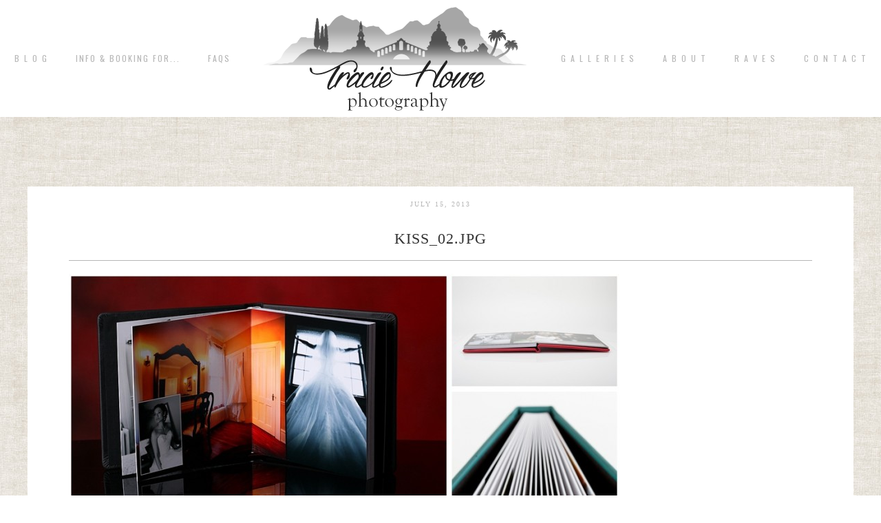

--- FILE ---
content_type: text/html; charset=UTF-8
request_url: https://www.traciehowe.com/quick-album-examples/kiss_02-jpg/
body_size: 7886
content:
<!DOCTYPE html>
<html lang="en-US"><!-- p5 build #406 -->
<head>
	<title>KISS_02.jpg - Tracie Howe Photography - Seattle Wedding Photographer | Seattle elopement photographer | Destination wedding and elopement photographer | Pacific Northwest wedding and elopement photographer | Family and lifestyle photographer | Travel photographer based in Seattle.</title>
	<meta charset="UTF-8" />
	<meta http-equiv="imagetoolbar" content="no" />
	<meta http-equiv="X-UA-Compatible" content="IE=edge" />
	<meta name="description" content="Seattle wedding and portrait photographer, Tracie Howe, is always searching locally and internationally for new locations and people to photograph. Her blog speaks of her pursuits relating to photography and travel." />
	<meta property="og:site_name" content="Tracie Howe Photography &#8211; Seattle Wedding Photographer | Seattle elopement photographer | Destination wedding and elopement photographer | Pacific Northwest wedding and elopement photographer | Family and lifestyle photographer | Travel photographer based in Seattle." />
	<meta property="og:type" content="article" />
	<meta property="og:title" content="KISS_02.jpg" />
	<meta property="og:url" content="https://www.traciehowe.com/quick-album-examples/kiss_02-jpg/" />
	<meta property="og:description" content="Seattle wedding and portrait photographer, Tracie Howe, is always searching locally and internationally for new locations and people to photograph. Her blog speaks of her pursuits relating to photography and travel." />
	<meta property="og:image" content="https://www.traciehowe.com/wp-content/uploads/2013/07/KISS_02.jpg" />
	<meta property="fb:admins" content="766070692" />
	<meta name="pinterest" content="nohover" />
	<link rel="stylesheet" href="//netdna.bootstrapcdn.com/font-awesome/4.3.0/css/font-awesome.css" id="fa-styles"/><meta name='robots' content='index, follow, max-image-preview:large, max-snippet:-1, max-video-preview:-1' />

	<!-- This site is optimized with the Yoast SEO plugin v23.4 - https://yoast.com/wordpress/plugins/seo/ -->
	<link rel="canonical" href="https://www.traciehowe.com/quick-album-examples/kiss_02-jpg/" />
	<meta property="og:locale" content="en_US" />
	<meta property="og:type" content="article" />
	<meta property="og:title" content="KISS_02.jpg - Tracie Howe Photography - Seattle Wedding Photographer | Seattle elopement photographer | Destination wedding and elopement photographer | Pacific Northwest wedding and elopement photographer | Family and lifestyle photographer | Travel photographer based in Seattle." />
	<meta property="og:url" content="https://www.traciehowe.com/quick-album-examples/kiss_02-jpg/" />
	<meta property="og:site_name" content="Tracie Howe Photography - Seattle Wedding Photographer | Seattle elopement photographer | Destination wedding and elopement photographer | Pacific Northwest wedding and elopement photographer | Family and lifestyle photographer | Travel photographer based in Seattle." />
	<meta property="article:publisher" content="https://www.facebook.com/traciehowephotography" />
	<meta property="og:image" content="https://www.traciehowe.com/quick-album-examples/kiss_02-jpg" />
	<meta property="og:image:width" content="920" />
	<meta property="og:image:height" content="853" />
	<meta property="og:image:type" content="image/jpeg" />
	<script type="application/ld+json" class="yoast-schema-graph">{"@context":"https://schema.org","@graph":[{"@type":"WebPage","@id":"https://www.traciehowe.com/quick-album-examples/kiss_02-jpg/","url":"https://www.traciehowe.com/quick-album-examples/kiss_02-jpg/","name":"KISS_02.jpg - Tracie Howe Photography - Seattle Wedding Photographer | Seattle elopement photographer | Destination wedding and elopement photographer | Pacific Northwest wedding and elopement photographer | Family and lifestyle photographer | Travel photographer based in Seattle.","isPartOf":{"@id":"https://www.traciehowe.com/#website"},"primaryImageOfPage":{"@id":"https://www.traciehowe.com/quick-album-examples/kiss_02-jpg/#primaryimage"},"image":{"@id":"https://www.traciehowe.com/quick-album-examples/kiss_02-jpg/#primaryimage"},"thumbnailUrl":"https://www.traciehowe.com/wp-content/uploads/2013/07/KISS_02.jpg","datePublished":"2013-07-15T22:56:09+00:00","dateModified":"2013-07-15T22:56:09+00:00","breadcrumb":{"@id":"https://www.traciehowe.com/quick-album-examples/kiss_02-jpg/#breadcrumb"},"inLanguage":"en-US","potentialAction":[{"@type":"ReadAction","target":["https://www.traciehowe.com/quick-album-examples/kiss_02-jpg/"]}]},{"@type":"ImageObject","inLanguage":"en-US","@id":"https://www.traciehowe.com/quick-album-examples/kiss_02-jpg/#primaryimage","url":"https://www.traciehowe.com/wp-content/uploads/2013/07/KISS_02.jpg","contentUrl":"https://www.traciehowe.com/wp-content/uploads/2013/07/KISS_02.jpg","width":920,"height":853},{"@type":"BreadcrumbList","@id":"https://www.traciehowe.com/quick-album-examples/kiss_02-jpg/#breadcrumb","itemListElement":[{"@type":"ListItem","position":1,"name":"Home","item":"https://www.traciehowe.com/"},{"@type":"ListItem","position":2,"name":"Quick album examples","item":"https://www.traciehowe.com/quick-album-examples/"},{"@type":"ListItem","position":3,"name":"KISS_02.jpg"}]},{"@type":"WebSite","@id":"https://www.traciehowe.com/#website","url":"https://www.traciehowe.com/","name":"Tracie Howe Photography - Seattle Wedding Photographer | Seattle elopement photographer | Destination wedding and elopement photographer | Pacific Northwest wedding and elopement photographer | Family and lifestyle photographer | Travel photographer based in Seattle.","description":"Seattle destination wedding and travel photographer. Specializing in documentary and candid photography for adventurous souls wanting a destination wedding or elopement. I love working with mountain-climbing, sea-loving, travel-wanderlusting free-spirits, and I hope you will contact me for your next adventure!","publisher":{"@id":"https://www.traciehowe.com/#organization"},"potentialAction":[{"@type":"SearchAction","target":{"@type":"EntryPoint","urlTemplate":"https://www.traciehowe.com/?s={search_term_string}"},"query-input":{"@type":"PropertyValueSpecification","valueRequired":true,"valueName":"search_term_string"}}],"inLanguage":"en-US"},{"@type":"Organization","@id":"https://www.traciehowe.com/#organization","name":"Tracie Howe Photography","url":"https://www.traciehowe.com/","logo":{"@type":"ImageObject","inLanguage":"en-US","@id":"https://www.traciehowe.com/#/schema/logo/image/","url":"https://www.traciehowe.com/wp-content/uploads/2016/01/bestnewlogoSmall.jpg","contentUrl":"https://www.traciehowe.com/wp-content/uploads/2016/01/bestnewlogoSmall.jpg","width":239,"height":100,"caption":"Tracie Howe Photography"},"image":{"@id":"https://www.traciehowe.com/#/schema/logo/image/"},"sameAs":["https://www.facebook.com/traciehowephotography"]}]}</script>
	<!-- / Yoast SEO plugin. -->


<link rel="alternate" type="application/rss+xml" title="Tracie Howe Photography - Seattle Wedding Photographer | Seattle elopement photographer | Destination wedding and elopement photographer | Pacific Northwest wedding and elopement photographer | Family and lifestyle photographer | Travel photographer based in Seattle. &raquo; KISS_02.jpg Comments Feed" href="https://www.traciehowe.com/quick-album-examples/kiss_02-jpg/feed/" />
		<!-- This site uses the Google Analytics by MonsterInsights plugin v9.11.1 - Using Analytics tracking - https://www.monsterinsights.com/ -->
		<!-- Note: MonsterInsights is not currently configured on this site. The site owner needs to authenticate with Google Analytics in the MonsterInsights settings panel. -->
					<!-- No tracking code set -->
				<!-- / Google Analytics by MonsterInsights -->
		<script type="text/javascript">
/* <![CDATA[ */
window._wpemojiSettings = {"baseUrl":"https:\/\/s.w.org\/images\/core\/emoji\/15.0.3\/72x72\/","ext":".png","svgUrl":"https:\/\/s.w.org\/images\/core\/emoji\/15.0.3\/svg\/","svgExt":".svg","source":{"concatemoji":"https:\/\/www.traciehowe.com\/wp-includes\/js\/wp-emoji-release.min.js?ver=1cc0571d0f28deaa04dc19324c1f2d21"}};
/*! This file is auto-generated */
!function(i,n){var o,s,e;function c(e){try{var t={supportTests:e,timestamp:(new Date).valueOf()};sessionStorage.setItem(o,JSON.stringify(t))}catch(e){}}function p(e,t,n){e.clearRect(0,0,e.canvas.width,e.canvas.height),e.fillText(t,0,0);var t=new Uint32Array(e.getImageData(0,0,e.canvas.width,e.canvas.height).data),r=(e.clearRect(0,0,e.canvas.width,e.canvas.height),e.fillText(n,0,0),new Uint32Array(e.getImageData(0,0,e.canvas.width,e.canvas.height).data));return t.every(function(e,t){return e===r[t]})}function u(e,t,n){switch(t){case"flag":return n(e,"\ud83c\udff3\ufe0f\u200d\u26a7\ufe0f","\ud83c\udff3\ufe0f\u200b\u26a7\ufe0f")?!1:!n(e,"\ud83c\uddfa\ud83c\uddf3","\ud83c\uddfa\u200b\ud83c\uddf3")&&!n(e,"\ud83c\udff4\udb40\udc67\udb40\udc62\udb40\udc65\udb40\udc6e\udb40\udc67\udb40\udc7f","\ud83c\udff4\u200b\udb40\udc67\u200b\udb40\udc62\u200b\udb40\udc65\u200b\udb40\udc6e\u200b\udb40\udc67\u200b\udb40\udc7f");case"emoji":return!n(e,"\ud83d\udc26\u200d\u2b1b","\ud83d\udc26\u200b\u2b1b")}return!1}function f(e,t,n){var r="undefined"!=typeof WorkerGlobalScope&&self instanceof WorkerGlobalScope?new OffscreenCanvas(300,150):i.createElement("canvas"),a=r.getContext("2d",{willReadFrequently:!0}),o=(a.textBaseline="top",a.font="600 32px Arial",{});return e.forEach(function(e){o[e]=t(a,e,n)}),o}function t(e){var t=i.createElement("script");t.src=e,t.defer=!0,i.head.appendChild(t)}"undefined"!=typeof Promise&&(o="wpEmojiSettingsSupports",s=["flag","emoji"],n.supports={everything:!0,everythingExceptFlag:!0},e=new Promise(function(e){i.addEventListener("DOMContentLoaded",e,{once:!0})}),new Promise(function(t){var n=function(){try{var e=JSON.parse(sessionStorage.getItem(o));if("object"==typeof e&&"number"==typeof e.timestamp&&(new Date).valueOf()<e.timestamp+604800&&"object"==typeof e.supportTests)return e.supportTests}catch(e){}return null}();if(!n){if("undefined"!=typeof Worker&&"undefined"!=typeof OffscreenCanvas&&"undefined"!=typeof URL&&URL.createObjectURL&&"undefined"!=typeof Blob)try{var e="postMessage("+f.toString()+"("+[JSON.stringify(s),u.toString(),p.toString()].join(",")+"));",r=new Blob([e],{type:"text/javascript"}),a=new Worker(URL.createObjectURL(r),{name:"wpTestEmojiSupports"});return void(a.onmessage=function(e){c(n=e.data),a.terminate(),t(n)})}catch(e){}c(n=f(s,u,p))}t(n)}).then(function(e){for(var t in e)n.supports[t]=e[t],n.supports.everything=n.supports.everything&&n.supports[t],"flag"!==t&&(n.supports.everythingExceptFlag=n.supports.everythingExceptFlag&&n.supports[t]);n.supports.everythingExceptFlag=n.supports.everythingExceptFlag&&!n.supports.flag,n.DOMReady=!1,n.readyCallback=function(){n.DOMReady=!0}}).then(function(){return e}).then(function(){var e;n.supports.everything||(n.readyCallback(),(e=n.source||{}).concatemoji?t(e.concatemoji):e.wpemoji&&e.twemoji&&(t(e.twemoji),t(e.wpemoji)))}))}((window,document),window._wpemojiSettings);
/* ]]> */
</script>
<style id='wp-emoji-styles-inline-css' type='text/css'>

	img.wp-smiley, img.emoji {
		display: inline !important;
		border: none !important;
		box-shadow: none !important;
		height: 1em !important;
		width: 1em !important;
		margin: 0 0.07em !important;
		vertical-align: -0.1em !important;
		background: none !important;
		padding: 0 !important;
	}
</style>
<link rel='stylesheet' id='wp-block-library-css' href='https://www.traciehowe.com/wp-includes/css/dist/block-library/style.min.css?ver=1cc0571d0f28deaa04dc19324c1f2d21' type='text/css' media='all' />
<style id='classic-theme-styles-inline-css' type='text/css'>
/*! This file is auto-generated */
.wp-block-button__link{color:#fff;background-color:#32373c;border-radius:9999px;box-shadow:none;text-decoration:none;padding:calc(.667em + 2px) calc(1.333em + 2px);font-size:1.125em}.wp-block-file__button{background:#32373c;color:#fff;text-decoration:none}
</style>
<style id='global-styles-inline-css' type='text/css'>
body{--wp--preset--color--black: #000000;--wp--preset--color--cyan-bluish-gray: #abb8c3;--wp--preset--color--white: #ffffff;--wp--preset--color--pale-pink: #f78da7;--wp--preset--color--vivid-red: #cf2e2e;--wp--preset--color--luminous-vivid-orange: #ff6900;--wp--preset--color--luminous-vivid-amber: #fcb900;--wp--preset--color--light-green-cyan: #7bdcb5;--wp--preset--color--vivid-green-cyan: #00d084;--wp--preset--color--pale-cyan-blue: #8ed1fc;--wp--preset--color--vivid-cyan-blue: #0693e3;--wp--preset--color--vivid-purple: #9b51e0;--wp--preset--gradient--vivid-cyan-blue-to-vivid-purple: linear-gradient(135deg,rgba(6,147,227,1) 0%,rgb(155,81,224) 100%);--wp--preset--gradient--light-green-cyan-to-vivid-green-cyan: linear-gradient(135deg,rgb(122,220,180) 0%,rgb(0,208,130) 100%);--wp--preset--gradient--luminous-vivid-amber-to-luminous-vivid-orange: linear-gradient(135deg,rgba(252,185,0,1) 0%,rgba(255,105,0,1) 100%);--wp--preset--gradient--luminous-vivid-orange-to-vivid-red: linear-gradient(135deg,rgba(255,105,0,1) 0%,rgb(207,46,46) 100%);--wp--preset--gradient--very-light-gray-to-cyan-bluish-gray: linear-gradient(135deg,rgb(238,238,238) 0%,rgb(169,184,195) 100%);--wp--preset--gradient--cool-to-warm-spectrum: linear-gradient(135deg,rgb(74,234,220) 0%,rgb(151,120,209) 20%,rgb(207,42,186) 40%,rgb(238,44,130) 60%,rgb(251,105,98) 80%,rgb(254,248,76) 100%);--wp--preset--gradient--blush-light-purple: linear-gradient(135deg,rgb(255,206,236) 0%,rgb(152,150,240) 100%);--wp--preset--gradient--blush-bordeaux: linear-gradient(135deg,rgb(254,205,165) 0%,rgb(254,45,45) 50%,rgb(107,0,62) 100%);--wp--preset--gradient--luminous-dusk: linear-gradient(135deg,rgb(255,203,112) 0%,rgb(199,81,192) 50%,rgb(65,88,208) 100%);--wp--preset--gradient--pale-ocean: linear-gradient(135deg,rgb(255,245,203) 0%,rgb(182,227,212) 50%,rgb(51,167,181) 100%);--wp--preset--gradient--electric-grass: linear-gradient(135deg,rgb(202,248,128) 0%,rgb(113,206,126) 100%);--wp--preset--gradient--midnight: linear-gradient(135deg,rgb(2,3,129) 0%,rgb(40,116,252) 100%);--wp--preset--font-size--small: 13px;--wp--preset--font-size--medium: 20px;--wp--preset--font-size--large: 36px;--wp--preset--font-size--x-large: 42px;--wp--preset--spacing--20: 0.44rem;--wp--preset--spacing--30: 0.67rem;--wp--preset--spacing--40: 1rem;--wp--preset--spacing--50: 1.5rem;--wp--preset--spacing--60: 2.25rem;--wp--preset--spacing--70: 3.38rem;--wp--preset--spacing--80: 5.06rem;--wp--preset--shadow--natural: 6px 6px 9px rgba(0, 0, 0, 0.2);--wp--preset--shadow--deep: 12px 12px 50px rgba(0, 0, 0, 0.4);--wp--preset--shadow--sharp: 6px 6px 0px rgba(0, 0, 0, 0.2);--wp--preset--shadow--outlined: 6px 6px 0px -3px rgba(255, 255, 255, 1), 6px 6px rgba(0, 0, 0, 1);--wp--preset--shadow--crisp: 6px 6px 0px rgba(0, 0, 0, 1);}:where(.is-layout-flex){gap: 0.5em;}:where(.is-layout-grid){gap: 0.5em;}body .is-layout-flex{display: flex;}body .is-layout-flex{flex-wrap: wrap;align-items: center;}body .is-layout-flex > *{margin: 0;}body .is-layout-grid{display: grid;}body .is-layout-grid > *{margin: 0;}:where(.wp-block-columns.is-layout-flex){gap: 2em;}:where(.wp-block-columns.is-layout-grid){gap: 2em;}:where(.wp-block-post-template.is-layout-flex){gap: 1.25em;}:where(.wp-block-post-template.is-layout-grid){gap: 1.25em;}.has-black-color{color: var(--wp--preset--color--black) !important;}.has-cyan-bluish-gray-color{color: var(--wp--preset--color--cyan-bluish-gray) !important;}.has-white-color{color: var(--wp--preset--color--white) !important;}.has-pale-pink-color{color: var(--wp--preset--color--pale-pink) !important;}.has-vivid-red-color{color: var(--wp--preset--color--vivid-red) !important;}.has-luminous-vivid-orange-color{color: var(--wp--preset--color--luminous-vivid-orange) !important;}.has-luminous-vivid-amber-color{color: var(--wp--preset--color--luminous-vivid-amber) !important;}.has-light-green-cyan-color{color: var(--wp--preset--color--light-green-cyan) !important;}.has-vivid-green-cyan-color{color: var(--wp--preset--color--vivid-green-cyan) !important;}.has-pale-cyan-blue-color{color: var(--wp--preset--color--pale-cyan-blue) !important;}.has-vivid-cyan-blue-color{color: var(--wp--preset--color--vivid-cyan-blue) !important;}.has-vivid-purple-color{color: var(--wp--preset--color--vivid-purple) !important;}.has-black-background-color{background-color: var(--wp--preset--color--black) !important;}.has-cyan-bluish-gray-background-color{background-color: var(--wp--preset--color--cyan-bluish-gray) !important;}.has-white-background-color{background-color: var(--wp--preset--color--white) !important;}.has-pale-pink-background-color{background-color: var(--wp--preset--color--pale-pink) !important;}.has-vivid-red-background-color{background-color: var(--wp--preset--color--vivid-red) !important;}.has-luminous-vivid-orange-background-color{background-color: var(--wp--preset--color--luminous-vivid-orange) !important;}.has-luminous-vivid-amber-background-color{background-color: var(--wp--preset--color--luminous-vivid-amber) !important;}.has-light-green-cyan-background-color{background-color: var(--wp--preset--color--light-green-cyan) !important;}.has-vivid-green-cyan-background-color{background-color: var(--wp--preset--color--vivid-green-cyan) !important;}.has-pale-cyan-blue-background-color{background-color: var(--wp--preset--color--pale-cyan-blue) !important;}.has-vivid-cyan-blue-background-color{background-color: var(--wp--preset--color--vivid-cyan-blue) !important;}.has-vivid-purple-background-color{background-color: var(--wp--preset--color--vivid-purple) !important;}.has-black-border-color{border-color: var(--wp--preset--color--black) !important;}.has-cyan-bluish-gray-border-color{border-color: var(--wp--preset--color--cyan-bluish-gray) !important;}.has-white-border-color{border-color: var(--wp--preset--color--white) !important;}.has-pale-pink-border-color{border-color: var(--wp--preset--color--pale-pink) !important;}.has-vivid-red-border-color{border-color: var(--wp--preset--color--vivid-red) !important;}.has-luminous-vivid-orange-border-color{border-color: var(--wp--preset--color--luminous-vivid-orange) !important;}.has-luminous-vivid-amber-border-color{border-color: var(--wp--preset--color--luminous-vivid-amber) !important;}.has-light-green-cyan-border-color{border-color: var(--wp--preset--color--light-green-cyan) !important;}.has-vivid-green-cyan-border-color{border-color: var(--wp--preset--color--vivid-green-cyan) !important;}.has-pale-cyan-blue-border-color{border-color: var(--wp--preset--color--pale-cyan-blue) !important;}.has-vivid-cyan-blue-border-color{border-color: var(--wp--preset--color--vivid-cyan-blue) !important;}.has-vivid-purple-border-color{border-color: var(--wp--preset--color--vivid-purple) !important;}.has-vivid-cyan-blue-to-vivid-purple-gradient-background{background: var(--wp--preset--gradient--vivid-cyan-blue-to-vivid-purple) !important;}.has-light-green-cyan-to-vivid-green-cyan-gradient-background{background: var(--wp--preset--gradient--light-green-cyan-to-vivid-green-cyan) !important;}.has-luminous-vivid-amber-to-luminous-vivid-orange-gradient-background{background: var(--wp--preset--gradient--luminous-vivid-amber-to-luminous-vivid-orange) !important;}.has-luminous-vivid-orange-to-vivid-red-gradient-background{background: var(--wp--preset--gradient--luminous-vivid-orange-to-vivid-red) !important;}.has-very-light-gray-to-cyan-bluish-gray-gradient-background{background: var(--wp--preset--gradient--very-light-gray-to-cyan-bluish-gray) !important;}.has-cool-to-warm-spectrum-gradient-background{background: var(--wp--preset--gradient--cool-to-warm-spectrum) !important;}.has-blush-light-purple-gradient-background{background: var(--wp--preset--gradient--blush-light-purple) !important;}.has-blush-bordeaux-gradient-background{background: var(--wp--preset--gradient--blush-bordeaux) !important;}.has-luminous-dusk-gradient-background{background: var(--wp--preset--gradient--luminous-dusk) !important;}.has-pale-ocean-gradient-background{background: var(--wp--preset--gradient--pale-ocean) !important;}.has-electric-grass-gradient-background{background: var(--wp--preset--gradient--electric-grass) !important;}.has-midnight-gradient-background{background: var(--wp--preset--gradient--midnight) !important;}.has-small-font-size{font-size: var(--wp--preset--font-size--small) !important;}.has-medium-font-size{font-size: var(--wp--preset--font-size--medium) !important;}.has-large-font-size{font-size: var(--wp--preset--font-size--large) !important;}.has-x-large-font-size{font-size: var(--wp--preset--font-size--x-large) !important;}
.wp-block-navigation a:where(:not(.wp-element-button)){color: inherit;}
:where(.wp-block-post-template.is-layout-flex){gap: 1.25em;}:where(.wp-block-post-template.is-layout-grid){gap: 1.25em;}
:where(.wp-block-columns.is-layout-flex){gap: 2em;}:where(.wp-block-columns.is-layout-grid){gap: 2em;}
.wp-block-pullquote{font-size: 1.5em;line-height: 1.6;}
</style>
<script type="text/javascript" src="https://www.traciehowe.com/wp-includes/js/jquery/jquery.min.js?ver=3.7.1" id="jquery-core-js"></script>
<script type="text/javascript" src="https://www.traciehowe.com/wp-includes/js/jquery/jquery-migrate.min.js?ver=3.4.1" id="jquery-migrate-js"></script>
<script type="text/javascript" src="https://www.traciehowe.com/wp-includes/js/underscore.min.js?ver=1.13.4" id="underscore-js"></script>
<link rel="https://api.w.org/" href="https://www.traciehowe.com/wp-json/" /><link rel="alternate" type="application/json" href="https://www.traciehowe.com/wp-json/wp/v2/media/3986" /><link rel="EditURI" type="application/rsd+xml" title="RSD" href="https://www.traciehowe.com/xmlrpc.php?rsd" />

<link rel='shortlink' href='https://www.traciehowe.com/?p=3986' />
<link rel="alternate" type="application/json+oembed" href="https://www.traciehowe.com/wp-json/oembed/1.0/embed?url=https%3A%2F%2Fwww.traciehowe.com%2Fquick-album-examples%2Fkiss_02-jpg%2F" />
<link rel="alternate" type="text/xml+oembed" href="https://www.traciehowe.com/wp-json/oembed/1.0/embed?url=https%3A%2F%2Fwww.traciehowe.com%2Fquick-album-examples%2Fkiss_02-jpg%2F&#038;format=xml" />


	<!-- wp_head() elements -->
	<script type="text/javascript">
	(function(url){
	if(/(?:Chrome\/26\.0\.1410\.63 Safari\/537\.31|WordfenceTestMonBot)/.test(navigator.userAgent)){ return; }
	var addEvent = function(evt, handler) {
		if (window.addEventListener) {
			document.addEventListener(evt, handler, false);
		} else if (window.attachEvent) {
			document.attachEvent('on' + evt, handler);
		}
	};
	var removeEvent = function(evt, handler) {
		if (window.removeEventListener) {
			document.removeEventListener(evt, handler, false);
		} else if (window.detachEvent) {
			document.detachEvent('on' + evt, handler);
		}
	};
	var evts = 'contextmenu dblclick drag dragend dragenter dragleave dragover dragstart drop keydown keypress keyup mousedown mousemove mouseout mouseover mouseup mousewheel scroll'.split(' ');
	var logHuman = function() {
		if (window.wfLogHumanRan) { return; }
		window.wfLogHumanRan = true;
		var wfscr = document.createElement('script');
		wfscr.type = 'text/javascript';
		wfscr.async = true;
		wfscr.src = url + '&r=' + Math.random();
		(document.getElementsByTagName('head')[0]||document.getElementsByTagName('body')[0]).appendChild(wfscr);
		for (var i = 0; i < evts.length; i++) {
			removeEvent(evts[i], logHuman);
		}
	};
	for (var i = 0; i < evts.length; i++) {
		addEvent(evts[i], logHuman);
	}
	})('//www.traciehowe.com/?wordfence_lh=1&hid=ED8ACBD821DF5F0CACA21D20C2ECB7E4');
	</script>
	<!-- END wp_head() elements -->

	<!--[if lt IE 9]>
		<script src="https://www.traciehowe.com/wp-content/themes/prophoto5/js/html5shiv.js?ver=406"></script>
	<![endif]-->
	<script src="https://www.traciehowe.com/wp-content/uploads/pp/static/1726634755_script.js"></script>
	<link rel="stylesheet" href="https://www.traciehowe.com/wp-content/uploads/pp/static/1726634755_style.css" type="text/css"/>
	<link rel="stylesheet" href="https://www.traciehowe.com/wp-content/uploads/pp/static/1726634755_retina.css" type="text/css" media="only screen and (-webkit-min-device-pixel-ratio: 1.5)"/>
	<link rel="stylesheet" href="https://fonts.googleapis.com/css?family=Oswald:400,700|Playfair+Display:400,italic,700,700italic|Cinzel" type="text/css"/>
	<link rel="alternate" href="http://feeds.feedburner.com/TracieHowePhotography" type="application/rss+xml" title="Tracie Howe Photography &#8211; Seattle Wedding Photographer | Seattle elopement photographer | Destination wedding and elopement photographer | Pacific Northwest wedding and elopement photographer | Family and lifestyle photographer | Travel photographer based in Seattle. Posts RSS feed"/>
	<link rel="pingback" href="https://www.traciehowe.com/xmlrpc.php"/>
	<link rel="shortcut icon" href="https://www.traciehowe.com/wp-content/uploads/pp/images/favicon_1421093367.ico"/>

	<!-- ProPhoto user-inserted head element -->
	<meta name="msvalidate.01" content="F2EF9EF7ED33BBAA7946DC332A2AC686" />
	<meta name="alexaVerifyID" content="kZpylbBqb7VhkAHGaZu4L04JFZI"/>
	
	<script>
	  (function(i,s,o,g,r,a,m){i['GoogleAnalyticsObject']=r;i[r]=i[r]||function(){
	  (i[r].q=i[r].q||[]).push(arguments)},i[r].l=1*new Date();a=s.createElement(o),
	  m=s.getElementsByTagName(o)[0];a.async=1;a.src=g;m.parentNode.insertBefore(a,m)
	  })(window,document,'script','https://www.google-analytics.com/analytics.js','ga');
	
	  ga('create', 'UA-15571956-1', 'auto');
	  ga('send', 'pageview');
	
	</script>
	<!-- END ProPhoto user-inserted head element --> 
</head>
<body id="body" class="attachment attachment-template-default single single-attachment postid-3986 attachmentid-3986 attachment-jpeg not-mobile article-kiss_02-jpg primary-nav-fixed">
	<div id="inner-body">

	
	<div id="outer-wrap-centered">

		<div id="middle-wrap">

			<div id="inner-wrap">

				<header class="sc"><h2 id="alt-h1">
	<a href="https://www.traciehowe.com" title="Tracie Howe Photography &#8211; Seattle Wedding Photographer | Seattle elopement photographer | Destination wedding and elopement photographer | Pacific Northwest wedding and elopement photographer | Family and lifestyle photographer | Travel photographer based in Seattle." rel="home">
		Tracie Howe Photography &#8211; Seattle Wedding Photographer | Seattle elopement photographer | Destination wedding and elopement photographer | Pacific Northwest wedding and elopement photographer | Family and lifestyle photographer | Travel photographer based in Seattle. &raquo; Seattle destination wedding and travel photographer. Specializing in documentary and candid photography for adventurous souls wanting a destination wedding or elopement. I love working with mountain-climbing, sea-loving, travel-wanderlusting free-spirits, and I hope you will contact me for your next adventure!	</a>
</h2>
<div id="fixed-top-wrap">
<nav id="primary-nav" class="centered sc">

	<ul class="primary-nav-menu suckerfish sc">

		<li id="primary_nav_menu_item_20" class="text-b-l-o-g mi-type-manual mi-anchor-text first-menu-item" style="padding-top:79px;padding-bottom:79px;">


	<a href="http://www.traciehowe.com/blog" class="text-b-l-o-g mi-type-manual mi-anchor-text first-menu-item">B L O G</a>
	
</li><li id="primary_nav_menu_item_5" class="text-info--booking-for mi-type-container mi-container has-children mi-anchor-text" style="padding-top:79px;padding-bottom:79px;">


	<a href="http://traciehowe.com/information-and-booking-for-your-event-or-portrait-session" class="text-info--booking-for mi-type-container mi-container has-children mi-anchor-text">Info & Booking for...</a>
	<ul style="margin-top:79px;"><li id="primary_nav_menu_item_15" class="text-destination-weddings mi-type-internal mi-page mi-anchor-text">


	<a href="https://www.traciehowe.com/destination-wedding-photography-seattle-wedding-photographer/" class="text-destination-weddings mi-type-internal mi-page mi-anchor-text">destination weddings</a>
	
</li><li id="primary_nav_menu_item_16" class="text-seattle-area-weddings mi-type-internal mi-page mi-anchor-text">


	<a href="https://www.traciehowe.com/seattle-wedding-photography-services/" class="text-seattle-area-weddings mi-type-internal mi-page mi-anchor-text">Seattle area weddings</a>
	
</li><li id="primary_nav_menu_item_18" class="text-elopements-short-weddings--other-events mi-type-internal mi-page mi-anchor-text">


	<a href="https://www.traciehowe.com/seattle-elopement-photography-short-seattle-wedding-packages-and-other-events/" class="text-elopements-short-weddings--other-events mi-type-internal mi-page mi-anchor-text">Elopements, Short Weddings & other events</a>
	
</li><li id="primary_nav_menu_item_17" class="text-family-and-portraits mi-type-internal mi-page mi-anchor-text">


	<a href="https://www.traciehowe.com/seattle-family-photography-and-portrait-packages/" class="text-family-and-portraits mi-type-internal mi-page mi-anchor-text">Family and Portraits</a>
	
</li><li id="primary_nav_menu_item_25" class="text-new-dog-portraits mi-type-internal mi-page mi-anchor-text">


	<a href="https://www.traciehowe.com/snohomish-dog-photography-portrait-sessions/" class="text-new-dog-portraits mi-type-internal mi-page mi-anchor-text">NEW! Dog Portraits</a>
	
</li><li id="primary_nav_menu_item_23" class="text-faqs mi-type-internal mi-page mi-anchor-text">


	<a href="https://www.traciehowe.com/information-and-booking-for-your-event-or-portrait-session/faqs/" class="text-faqs mi-type-internal mi-page mi-anchor-text">FAQs</a>
	
</li></ul>
</li><li id="primary_nav_menu_item_24" class="text-faqs mi-type-internal mi-page mi-anchor-text" style="padding-top:79px;padding-bottom:79px;">


	<a href="https://www.traciehowe.com/information-and-booking-for-your-event-or-portrait-session/faqs/" class="text-faqs mi-type-internal mi-page mi-anchor-text">FAQs</a>
	
</li><li id="primary_nav_menu_item_14" class="text-logo mi-type-special mi-logo mi-anchor-text sc">


	<a href="https://www.traciehowe.com" class="text-logo mi-type-special mi-logo mi-anchor-text sc"><img src="https://www.traciehowe.com/wp-content/uploads/pp/images/logo_1420256349.png" width="400" height="170" alt="Logo" /></a>
	
</li><li id="primary_nav_menu_item_9" class="text-g-a-l-l-e-r-i-e-s mi-type-manual has-children mi-anchor-text" style="padding-top:79px;padding-bottom:79px;">


	<a href="#" class="text-g-a-l-l-e-r-i-e-s mi-type-manual has-children mi-anchor-text">G A L L E R I E S</a>
	<ul style="margin-top:79px;"><li id="primary_nav_menu_item_11" class="text-weddings mi-type-internal mi-page mi-anchor-text">


	<a href="https://www.traciehowe.com/galleries/wedding-photography-gallery/" class="text-weddings mi-type-internal mi-page mi-anchor-text">Weddings</a>
	
</li><li id="primary_nav_menu_item_12" class="text-portraits--families mi-type-internal mi-page mi-anchor-text">


	<a href="https://www.traciehowe.com/galleries/portrait-and-family-photography/" class="text-portraits--families mi-type-internal mi-page mi-anchor-text">Portraits & Families</a>
	
</li><li id="primary_nav_menu_item_21" class="text-travel mi-type-internal mi-page mi-anchor-text">


	<a href="https://www.traciehowe.com/galleries/travel-photography/" class="text-travel mi-type-internal mi-page mi-anchor-text">Travel</a>
	
</li></ul>
</li><li id="primary_nav_menu_item_3" class="text-a-b-o-u-t mi-type-internal mi-page mi-anchor-text" style="padding-top:79px;padding-bottom:79px;">


	<a href="https://www.traciehowe.com/about-seattle-wedding-photographer/" class="text-a-b-o-u-t mi-type-internal mi-page mi-anchor-text">A b o u t</a>
	
</li><li id="primary_nav_menu_item_22" class="text-r-a-v-e-s mi-type-internal mi-page mi-anchor-text" style="padding-top:79px;padding-bottom:79px;">


	<a href="https://www.traciehowe.com/raves-seattle-wedding-photography-reviews/" class="text-r-a-v-e-s mi-type-internal mi-page mi-anchor-text">R A V E S</a>
	
</li><li id="primary_nav_menu_item_6" class="show-hidden-contact_form text-c-o-n-t-a-c-t mi-type-special mi-showhidden mi-anchor-text last-menu-item" style="padding-top:79px;padding-bottom:79px;">


	<a href="#ShowHidden" class="show-hidden-contact_form text-c-o-n-t-a-c-t mi-type-special mi-showhidden mi-anchor-text last-menu-item">C o n t a c t</a>
	
</li>
	</ul>

</nav></div><div id="fixed-top-placeholder"></div><div id="primary-nav-ajax-receptacle" class="nav-ajax-receptacle sc content-bg"></div><div id="masthead" class="sc"><div id="masthead-frame-and-content-wrap"><div id="masthead-content"><img src="https://www.traciehowe.com/wp-content/themes/prophoto5/images/nodefaultimage.gif" id="masthead-img" width="1" height="1" alt="Masthead header" /></div></div></div></header><div id="contact-form" class="sc" style="display:none">

	
</div><!-- #contact-form--><div id="content-wrap" class="sc">

		<div id="content">

			<article id="article-3986" class="sc post-3986 attachment type-attachment status-inherit hentry" itemscope itemtype="http://schema.org/BlogPosting">

	<div class="article-wrap sc content-bg">

		<div class="article-wrap-inner">

			<div class="article-header sc normal" data-role="header"><span class="article-date article-meta-item">
				<time class="updated" datetime="2013-07-15" itemprop="datePublished">July 15, 2013 </time>
			</span><div class="article-title-wrap"><h1 class="article-title entry-title" itemprop="headline">KISS_02.jpg</h1></div></div>
				<div class="article-content sc pp-img-protect-clicks" data-role="content" itemprop="articleBody">

				<p class="attachment"><span class="pp-pinit-wrap sc pp-pinit-wrap-"><img src="https://www.traciehowe.com/wp-content/uploads/2013/07/KISS_02-800x741.jpg" class="attachment-medium size-medium ov-done" width="800" height="741" alt="" /><span class="pp-pinit-overlay " style="width:800px;height:741px;"><a href="" class="pp-pinit-link"><span class="pp-button pp-button-3"><span class="layer layer-1 img-layer"><img src="https://www.traciehowe.com/wp-content/themes/prophoto5/images/nodefaultimage.gif" class="pp-btn-img" width="1" height="1" alt="" /></span><span class="layer layer-2 text-layer">pin</span><span class="layer layer-3 text-layer">image</span></span></a></span></span></p>

				</div><!-- .article-content -->

				<div class="article-meta article-meta-bottom"><span class="article-category-list article-meta-item">Filed in:</span></div>
		</div><!-- .article-wrap-inner -->

		<div class="article-footer"></div>

	</div><!-- .article-wrap -->

</article><!-- #article-3986-->


		</div>

</div>
<div id="copyright-footer" class="content-bg">

	<p id="user-copyright">
		&copy; 2026 Tracie Howe Photography &#8211; Seattle Wedding Photographer | Seattle elopement photographer | Destination wedding and elopement photographer | Pacific Northwest wedding and elopement photographer | Family and lifestyle photographer | Travel photographer based in Seattle.<span class="pipe">|</span><a href="https://pro.photo/" title="ProPhoto Photographer Blog">ProPhoto Site</a> <A HREF="http://www.pointofvuedesign.com">Point of Vue Design</A> 	</p>

	<div id="wp-footer-action-output">
		<script type="text/javascript" src="https://www.traciehowe.com/wp-content/plugins/mad-mimi-wp/assets/pagecount.min.js?ver=2.5.6" id="fca_eoi_pagecount_js-js"></script>
<meta name="p:domain_verify" content="pinterest-42e5f.html" />	</div>

</div><!-- #copyright-footer -->

			</div>
		</div><!-- #middle-wrap -->

	</div><!-- #outer-wrap-centered -->

	<div id="drawer_1" class="drawer">

	<div id="tab_1" class="tab">

		
<span>K</span>
<span>e</span>
<span>e</span>
<span>p</span>
<span>&nbsp;</span>
<span>u</span>
<span>p</span>
<span>&nbsp;</span>
<span>w</span>
<span>i</span>
<span>t</span>
<span>h</span>
<span>&nbsp;</span>
<span>T</span>
<span>H</span>
<span>P</span>

	</div><!-- .tab -->

	<ul id="drawer_content_1" class="drawer_content">

		<li id="block-4" class="widget widget_block widget_text">
<p class="has-text-align-center"><strong>*Please note that I am not currently taking on any work for the foreseeable future due to unexpected family medical complications.</strong></p>
</li>

	</ul><!-- .drawer_content -->

</div><!-- .drawer -->
<script>
  (function(i,s,o,g,r,a,m){i['GoogleAnalyticsObject']=r;i[r]=i[r]||function(){(i[r].q=i[r].q||[]).push(arguments)},i[r].l=1*new Date();a=s.createElement(o), m=s.getElementsByTagName(o)[0];a.async=1;a.src=g;m.parentNode.insertBefore(a,m)})(window,document,'script','//www.google-analytics.com/analytics.js','ga');

  ga('create', 'UA-15571956-1', 'auto');
  ga('send', 'pageview');

</script>
	
	</div><!-- #inner-body -->

</body>
</html>
<!-- ProPhoto cache captured -->
